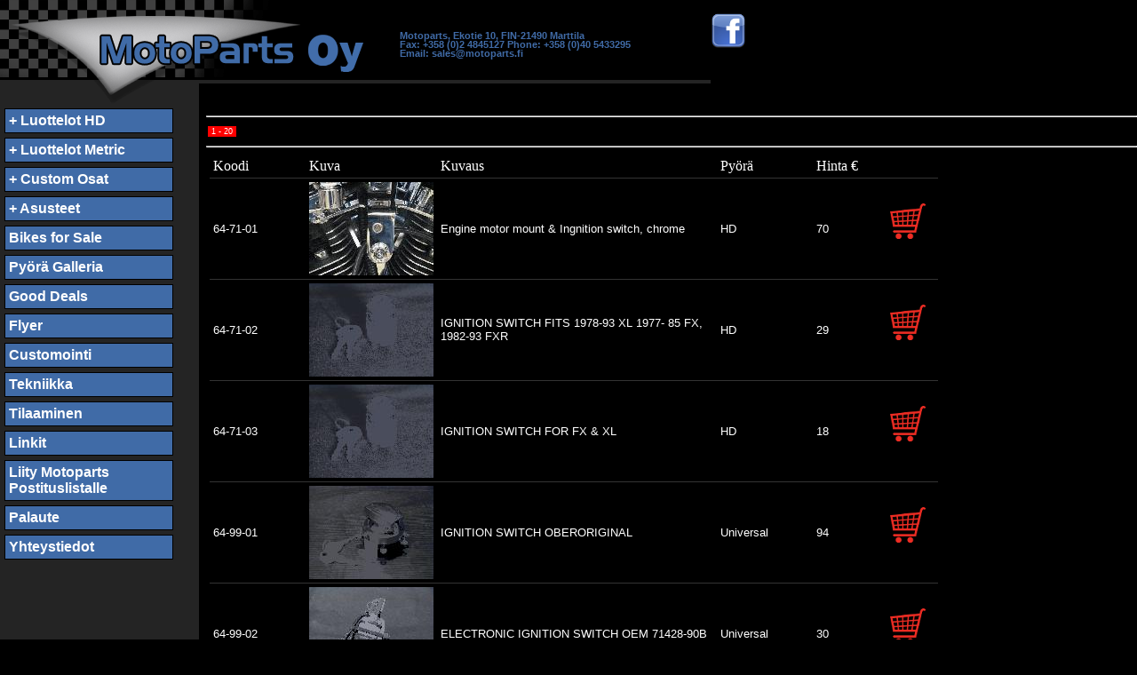

--- FILE ---
content_type: text/html; charset=UTF-8
request_url: https://motoparts.fi/index3.php?lang=fin&code=all&sec=64&type=b&size=20&pos=0
body_size: 34600
content:
<!DOCTYPE HTML PUBLIC '-//W3C//DTD HTML 4.01 Transitional//EN'>
<html>
<head>
  <meta http-equiv='Content-Type' content='text/html; charset=ISO-8859-15'>
  <link href='styles/motoparts.css' rel='stylesheet' type='text/css' />
  <script language='JavaScript' type='text/javascript' src='scripts/menuscript.js'></script>
  <title>Motoparts</title>
</head>
<body>
<div id='info'>
Motoparts, Ekotie 10, FIN-21490 Marttila<br />
Fax: +358 (0)2 4845127 Phone: +358 (0)40 5433295<br />
Email: sales@motoparts.fi
</div>
<div id='fblogo'>
<!-- Facebook Badge START -->
<a href='http://www.facebook.com/pages/Motoparts-Oy/163628513663256' target='_TOP'>
<img src='pictures/main/facebook_logo40.png' width='40' height='40' style='border: 0px;' />
</a>
<!-- Facebook Badge END -->
</div>
<table width='100%'  border='0' align='left' cellpadding='0' cellspacing='0' hspace='0' vspace='0'>
<tr>
     <td width='232' height='122' align='left' valign='top'>
         <img src='pictures/main/ylakulma.gif' width='232' height='122' border='0' usemap='#Motoparts_I'>
     </td>
     <td height='122' align='left' valign='top'>
         <img src='pictures/main/ylaframe_new.gif' width='568' height='94' border='0' usemap='#Motoparts_II'>
     </td>
</tr><tr>     <td width='232' align='left' valign='top' background='pictures/main/vasenframetausta.gif'>         <!-- Menu Section -->         <!-- Menu Start -->         <strong><font size='3' face='Verdana, Arial, Helvetica, sans-serif'>         <p>         <!-- Keep all menus within masterdiv-->         <div id='masterdiv'><!--///////////////////////////////////////////////////////////////////////////////--><!--// Finnish Menu Section Starts                                               //--><!--///////////////////////////////////////////////////////////////////////////////--><div class="menutitle" onclick="SwitchMenu('sub1')">+ Luottelot HD</div><span class="submenu" id="sub1">&#149; <a href="index3.php?lang=fin&loc=HD&page=bdl">BDL</a><br/>&#149; <a href="index3.php?lang=fin&loc=HD&page=bikerschoice">Biker's Choice</a><br/>&#149; <a href="index3.php?lang=fin&loc=HD&page=cobrausa">Cobra</a><br/>&#149; <a href="index3.php?lang=fin&loc=HD&page=custom-chrome&ml=1">Custom Chrome</a><br/>&#149; <a href="index3.php?lang=fin&loc=HD&page=dna">DNA</a><br/>&#149; <a href="index3.php?lang=fin&loc=HD&page=dragspecialties&ml=1">Dragspecialties</a><br/>&#149; <a href="index3.php?lang=fin&loc=HD&page=dux&ml=1">D&uuml;x</a><br/>&#149; <a href="index3.php?lang=fin&loc=HD&page=hardkrome">Hard-Krome</a><br/>&#149; <a href="index3.php?lang=fin&loc=HD&page=hooker">Hooker</a><br/>&#149; <a href="index3.php?lang=fin&loc=HD&page=kuryakyn">Kuryakyn</a><br/>&#149; <a href="index3.php?lang=fin&loc=HD&page=mcs&ml=1">MCS</a><br/>&#149; <a href="index3.php?lang=fin&loc=HD&page=mid_usa&ml=1">Mid-Usa</a><br/>&#149; <a href="index3.php?lang=fin&loc=HD&page=midwest&ml=1">Midwest</a><br/>&#149; <a href="index3.php?lang=fin&loc=HD&page=pickardusa">PickardUsa</a><br/>&#149; <a href="index3.php?lang=fin&loc=HD&page=rc_components">RC Components</a><br/>&#149; <a href="index3.php?lang=fin&loc=HD&page=rebuffini">Rebuffini</a><br/>&#149; <a href="index3.php?lang=fin&loc=HD&page=redneck">Redneck Eng</a><br/>&#149; <a href="index3.php?lang=fin&loc=HD&page=roadburner">Road Burner</a><br/>&#149; <a href="index3.php?lang=fin&loc=HD&page=sturgis_wheel">Sturgis Wheel</a><br/>&#149; <a href="index3.php?lang=fin&loc=HD&page=thunderbike&ml=1">Thunderbike</a><br/>&#149; <a href="index3.php?lang=fin&loc=HD&page=vance_hines">Vance &amp; Hines</a><br/>&#149; <a href="index3.php?lang=fin&loc=HD&page=v-twin&ml=1">V-twin</a><br/>&#149; <a href="index3.php?lang=fin&loc=HD&page=ww&ml=1">W&amp;W</a><br/>&#149; <a href="index3.php?lang=fin&loc=HD&page=zodiac&ml=1">Zodiac</a><br/></span><div class="menutitle" onclick="SwitchMenu('sub2');">+ Luottelot Metric</div><span class="submenu" id="sub2">&#149; <a href="index3.php?lang=fin&loc=HD&page=amechopper">Ame-Chopper</a><br/>&#149; <a href="index3.php?lang=fin&loc=HD&page=cobrausa">Cobra</a><br/>&#149; <a href="index3.php?lang=fin&loc=HD&page=fechter">Fechter</a><br/>&#149; <a href="index3.php?lang=fin&loc=HD&page=hardkrome">Hard-Krome</a><br/>&#149; <a href="index3.php?lang=fin&loc=HD&page=kuryakyn">Kuryakyn</a><br/>&#149; <a href="index3.php?lang=fin&loc=HD&page=partsunlimited&ml=1">Parts-Unlimited</a><br/>&#149; <a href="index3.php?lang=fin&loc=HD&page=rc_components">RC Components</a><br/>&#149; <a href="index3.php?lang=fin&loc=HD&page=roadburner">Road Burner</a><br/>&#149; <a href="index3.php?lang=fin&loc=HD&page=thunderbike&ml=1">Thunderbike</a><br/>&#149; <a href="index3.php?lang=fin&loc=HD&page=vance_hines">Vance &amp; Hines</a><br/></span><div class="menutitle" onclick="SwitchMenu('sub3');">+ Custom Osat</div><span class="submenu" id="sub3"><div class="submenutitle" onclick="SwitchSubMenu('sublev2_1');">+ Big Wheel Kits</div><span class="sub_lev2_menu" id="sublev2_1">&#149; <a href="index3.php?lang=fin&code=all&sec=1&type=b&size=20&pos=0">Big Wheel Kits</a><br/></span><div class="submenutitle" onclick="SwitchSubMenu('sublev2_2');">+ Satulat &amp; Laukut</div><span class="sub_lev2_menu" id="sublev2_2">&#149; <a href="index3.php?lang=fin&code=all&sec=10&type=b&size=20&pos=0">Solo Satulat</a><br/>&#149; <a href="index3.php?lang=fin&code=all&sec=11&type=b&size=20&pos=0">Tupla Satulat</a><br/>&#149; <a href="index3.php?lang=fin&code=all&sec=12&type=b&size=20&pos=0">Takasatulat</a><br/>&#149; <a href="index3.php?lang=fin&code=all&sec=13&type=b&size=20&pos=0">Sissyt</a><br/>&#149; <a href="index3.php?lang=fin&code=all&sec=14&type=b&size=20&pos=0">Nahkalaukut</a><br/>&#149; <a href="index3.php?lang=fin&code=all&sec=15&type=b&size=20&pos=0">Muut Laukut</a><br/>&#149; <a href="index3.php?lang=fin&code=all&sec=16&type=b&size=20&pos=0">Laukkuraudat</a><br/>&#149; <a href="index3.php?lang=fin&code=all&sec=17&type=b&size=20&pos=0">Nahkaty&ouml;t</a><br/></span><div class="submenutitle" onclick="SwitchSubMenu('sublev2_3');">+ Tarvikkeet</div><span class="sub_lev2_menu" id="sublev2_3">&#149; <a href="index3.php?lang=fin&code=all&sec=20&type=b&size=20&pos=0">Suojat &amp; Pienet Osat</a><br/>&#149; <a href="index3.php?lang=fin&code=all&sec=21&type=b&size=20&pos=0">Tuulisuojat</a><br/>&#149; <a href="index3.php?lang=fin&code=all&sec=22&type=b&size=20&pos=0">Kaatumaraudat</a><br/>&#149; <a href="index3.php?lang=fin&code=all&sec=23&type=b&size=20&pos=0">Tavaratelineet</a><br/>&#149; <a href="index3.php?lang=fin&code=all&sec=24&type=b&size=20&pos=0">Turvavarusteet</a><br/></span><div class="submenutitle" onclick="SwitchSubMenu('sublev2_4');">+ Jalkakontrollit</div><span class="sub_lev2_menu" id="sublev2_4">&#149; <a href="index3.php?lang=fin&code=all&sec=30&type=b&size=20&pos=0">Siirtosarjat</a><br/>&#149; <a href="index3.php?lang=fin&code=all&sec=31&type=b&size=20&pos=0">Jalkatapit</a><br/>&#149; <a href="index3.php?lang=fin&code=all&sec=32&type=b&size=20&pos=0">Astinlaudat</a><br/>&#149; <a href="index3.php?lang=fin&code=all&sec=33&type=b&size=20&pos=0">Siirt&auml;j&auml;tapit &amp; -tangot</a><br/>&#149; <a href="index3.php?lang=fin&code=all&sec=34&type=b&size=20&pos=0">Korjaussarjat</a><br/>&#149; <a href="index3.php?lang=fin&code=all&sec=35&type=b&size=20&pos=0">Kiinnityssarjat</a><br/></span><div class="submenutitle" onclick="SwitchSubMenu('sublev2_5');">+ K&auml;sikontrollit</div><span class="sub_lev2_menu" id="sublev2_5">&#149; <a href="index3.php?lang=fin&code=all&sec=40&type=b&size=20&pos=0">Kontrollit</a><br/>&#149; <a href="index3.php?lang=fin&code=all&sec=41&type=b&size=20&pos=0">Ohjaustangot</a><br/>&#149; <a href="index3.php?lang=fin&code=all&sec=42&type=b&size=20&pos=0">Riserit</a><br/>&#149; <a href="index3.php?lang=fin&code=all&sec=43&type=b&size=20&pos=0">Gripit</a><br/>&#149; <a href="index3.php?lang=fin&code=all&sec=44&type=b&size=20&pos=0">Kahvat</a><br/>&#149; <a href="index3.php?lang=fin&code=all&sec=45&type=b&size=20&pos=0">Peilit</a><br/>&#149; <a href="index3.php?lang=fin&code=all&sec=46&type=b&size=20&pos=0">Kaasuvaijerit</a><br/>&#149; <a href="index3.php?lang=fin&code=all&sec=47&type=b&size=20&pos=0">Kytkinvaijerit</a><br/>&#149; <a href="index3.php?lang=fin&code=all&sec=48&type=b&size=20&pos=0">Mittarivaijerit</a><br/>&#149; <a href="index3.php?lang=fin&code=all&sec=49&type=b&size=20&pos=0">Korjaussarjat</a><br/></span><div class="submenutitle" onclick="SwitchSubMenu('sublev2_6');">+ Valot &amp; Kilpitelineet</div><span class="sub_lev2_menu" id="sublev2_6">&#149; <a href="index3.php?lang=fin&code=all&sec=50&type=b&size=20&pos=0">Vilkut</a><br/>&#149; <a href="index3.php?lang=fin&code=all&sec=51&type=b&size=20&pos=0">Ajovalot</a><br/>&#149; <a href="index3.php?lang=fin&code=all&sec=52&type=b&size=20&pos=0">Takavalot</a><br/>&#149; <a href="index3.php?lang=fin&code=all&sec=53&type=b&size=20&pos=0">Kilpitelineet</a><br/>&#149; <a href="index3.php?lang=fin&code=all&sec=54&type=b&size=20&pos=0">Kiinnikkeet</a><br/>&#149; <a href="index3.php?lang=fin&code=all&sec=55&type=b&size=20&pos=0">Muut Tarvikkeet</a><br/></span><div class="submenutitle" onclick="SwitchSubMenu('sublev2_7');">+ S&auml;hk&ouml;osat</div><span class="sub_lev2_menu" id="sublev2_7">&#149; <a href="index3.php?lang=fin&code=all&sec=60&type=b&size=20&pos=0">Akut</a><br/>&#149; <a href="index3.php?lang=fin&code=all&sec=61&type=b&size=20&pos=0">Laturit &amp; J&auml;nnites&auml;&auml;timet</a><br/>&#149; <a href="index3.php?lang=fin&code=all&sec=62&type=b&size=20&pos=0">Startit</a><br/>&#149; <a href="index3.php?lang=fin&code=all&sec=63&type=b&size=20&pos=0">Katkaisimet &amp; Johtosarjat</a><br/>&#149; <a href="index3.php?lang=fin&code=all&sec=64&type=b&size=20&pos=0">Virtalukot</a><br/>&#149; <a href="index3.php?lang=fin&code=all&sec=65&type=b&size=20&pos=0">Kaapelit</a><br/>&#149; <a href="index3.php?lang=fin&code=all&sec=66&type=b&size=20&pos=0">Anturit &amp; Releet</a><br/>&#149; <a href="index3.php?lang=fin&code=all&sec=67&type=b&size=20&pos=0">Torvet</a><br/>&#149; <a href="index3.php?lang=fin&code=all&sec=68&type=b&size=20&pos=0">S&auml;hk&ouml;boxit</a><br/>&#149; <a href="index3.php?lang=fin&code=all&sec=69&type=b&size=20&pos=0">Muut S&auml;hk&ouml;osat</a><br/></span><div class="submenutitle" onclick="SwitchSubMenu('sublev2_8');">+ Sytytys</div><span class="sub_lev2_menu" id="sublev2_8">&#149; <a href="index3.php?lang=fin&code=all&sec=70&type=b&size=20&pos=0">Sytytysyksik&ouml;t</a><br/>&#149; <a href="index3.php?lang=fin&code=all&sec=71&type=b&size=20&pos=0">Puolat</a><br/>&#149; <a href="index3.php?lang=fin&code=all&sec=72&type=b&size=20&pos=0">Sytytystulpat &amp; Johdot</a><br/>&#149; <a href="index3.php?lang=fin&code=all&sec=73&type=b&size=20&pos=0">Suojat</a><br/>&#149; <a href="index3.php?lang=fin&code=all&sec=74&type=b&size=20&pos=0">Muut Osat</a><br/></span><div class="submenutitle" onclick="SwitchSubMenu('sublev2_9');">+ Polttoainej&auml;rjestelm&auml;</div><span class="sub_lev2_menu" id="sublev2_9">&#149; <a href="index3.php?lang=fin&code=all&sec=80&type=b&size=20&pos=0">Kaasuttimet</a><br/>&#149; <a href="index3.php?lang=fin&code=all&sec=81&type=b&size=20&pos=0">Imusarjat</a><br/>&#149; <a href="index3.php?lang=fin&code=all&sec=82&type=b&size=20&pos=0">Kaasuttiemien Osat</a><br/>&#149; <a href="index3.php?lang=fin&code=all&sec=83&type=b&size=20&pos=0">Suutinsarjat</a><br/>&#149; <a href="index3.php?lang=fin&code=all&sec=84&type=b&size=20&pos=0">Ruiskun S&auml;&auml;t&ouml;yksik&ouml;t</a><br/>&#149; <a href="index3.php?lang=fin&code=all&sec=85&type=b&size=20&pos=0">Ilmanputsarikotelot</a><br/>&#149; <a href="index3.php?lang=fin&code=all&sec=86&type=b&size=20&pos=0">Ilmansuodattimet</a><br/>&#149; <a href="index3.php?lang=fin&code=all&sec=87&type=b&size=20&pos=0">Hanat &amp; Suodattimet</a><br/>&#149; <a href="index3.php?lang=fin&code=all&sec=88&type=b&size=20&pos=0">Letkut &amp; tarvikkeet</a><br/></span><div class="submenutitle" onclick="SwitchSubMenu('sublev2_10');">+ Mittarit</div><span class="sub_lev2_menu" id="sublev2_10">&#149; <a href="index3.php?lang=fin&code=all&sec=90&type=b&size=20&pos=0">Nopeusmittarit</a><br/>&#149; <a href="index3.php?lang=fin&code=all&sec=91&type=b&size=20&pos=0">Kierroslukumittarit</a><br/>&#149; <a href="index3.php?lang=fin&code=all&sec=92&type=b&size=20&pos=0">Painemittarit</a><br/>&#149; <a href="index3.php?lang=fin&code=all&sec=93&type=b&size=20&pos=0">Varoitusvalot</a><br/>&#149; <a href="index3.php?lang=fin&code=all&sec=94&type=b&size=20&pos=0">Panelit &amp; Kotelot</a><br/>&#149; <a href="index3.php?lang=fin&code=all&sec=95&type=b&size=20&pos=0">Muut Tarvikkeet</a><br/></span><div class="submenutitle" onclick="SwitchSubMenu('sublev2_11');">+ Pakoputket</div><span class="sub_lev2_menu" id="sublev2_11">&#149; <a href="index3.php?lang=fin&code=all&sec=100&type=b&size=20&pos=0">'Slip-on', HD</a><br/>&#149; <a href="index3.php?lang=fin&code=all&sec=101&type=b&size=20&pos=0">Kokoputket, HD</a><br/>&#149; <a href="index3.php?lang=fin&code=all&sec=102&type=b&size=20&pos=0">'Slip-on', Metric Osat</a><br/>&#149; <a href="index3.php?lang=fin&code=all&sec=103&type=b&size=20&pos=0">Kokoputket, Metric</a><br/>&#149; <a href="index3.php?lang=fin&code=all&sec=104&type=b&size=20&pos=0">'Slip-on', Street</a><br/>&#149; <a href="index3.php?lang=fin&code=all&sec=105&type=b&size=20&pos=0">Kokoputket, Street</a><br/>&#149; <a href="index3.php?lang=fin&code=all&sec=106&type=b&size=20&pos=0">Vaimentimet</a><br/>&#149; <a href="index3.php?lang=fin&code=all&sec=107&type=b&size=20&pos=0">L&auml;mp&ouml;suojat</a><br/>&#149; <a href="index3.php?lang=fin&code=all&sec=108&type=b&size=20&pos=0">Tiivisteet &amp; Kiinnikkeet</a><br/></span><div class="submenutitle" onclick="SwitchSubMenu('sublev2_12');">+ Moottorit &amp; Osat</div><span class="sub_lev2_menu" id="sublev2_12">&#149; <a href="index3.php?lang=fin&code=all&sec=110&type=b&size=20&pos=0">Moottorit</a><br/>&#149; <a href="index3.php?lang=fin&code=all&sec=111&type=b&size=20&pos=0">Virityssarjat</a><br/>&#149; <a href="index3.php?lang=fin&code=all&sec=112&type=b&size=20&pos=0">Sylinterikannet</a><br/>&#149; <a href="index3.php?lang=fin&code=all&sec=113&type=b&size=20&pos=0">Sylinterit ja M&auml;nn&auml;t</a><br/>&#149; <a href="index3.php?lang=fin&code=all&sec=114&type=b&size=20&pos=0">Lohkot ja Tarvikkeet</a><br/>&#149; <a href="index3.php?lang=fin&code=all&sec=115&type=b&size=20&pos=0">Nokat ja Venttiilit</a><br/>&#149; <a href="index3.php?lang=fin&code=all&sec=116&type=b&size=20&pos=0">Venttiilikopat</a><br/>&#149; <a href="index3.php?lang=fin&code=all&sec=117&type=b&size=20&pos=0">Ty&ouml;nt&ouml;tangot ja Tarvikkeet</a><br/>&#149; <a href="index3.php?lang=fin&code=all&sec=118&type=b&size=20&pos=0">Nostajat ja nostajapes&auml;t</a><br/>&#149; <a href="index3.php?lang=fin&code=all&sec=119&type=b&size=20&pos=0">&Ouml;ljypumput</a><br/>&#149; <a href="index3.php?lang=fin&code=all&sec=120&type=b&size=20&pos=0">&Ouml;ljyletkut &amp; Suodatinjalat</a><br/>&#149; <a href="index3.php?lang=fin&code=all&sec=121&type=b&size=20&pos=0">&Ouml;ljynlauhduttimet</a><br/>&#149; <a href="index3.php?lang=fin&code=all&sec=122&type=b&size=20&pos=0">Moottorikiinnikkeet</a><br/></span><div class="submenutitle" onclick="SwitchSubMenu('sublev2_13');">+ Voimansiirto</div><span class="sub_lev2_menu" id="sublev2_13">&#149; <a href="index3.php?lang=fin&code=all&sec=130&type=b&size=20&pos=0">Vaihteistot</a><br/>&#149; <a href="index3.php?lang=fin&code=all&sec=131&type=b&size=20&pos=0">Belttisarjat</a><br/>&#149; <a href="index3.php?lang=fin&code=all&sec=132&type=b&size=20&pos=0">Levityssarjat</a><br/>&#149; <a href="index3.php?lang=fin&code=all&sec=133&type=b&size=20&pos=0">Hihnat &amp; Ketjut</a><br/>&#149; <a href="index3.php?lang=fin&code=all&sec=134&type=b&size=20&pos=0">Hihnapy&ouml;r&auml;t &amp; Rattaat</a><br/>&#149; <a href="index3.php?lang=fin&code=all&sec=135&type=b&size=20&pos=0">Rataspaketit</a><br/>&#149; <a href="index3.php?lang=fin&code=all&sec=136&type=b&size=20&pos=0">Ensi&ouml;vedon Osat</a><br/>&#149; <a href="index3.php?lang=fin&code=all&sec=137&type=b&size=20&pos=0">Vaihteiston Osat</a><br/>&#149; <a href="index3.php?lang=fin&code=all&sec=138&type=b&size=20&pos=0">K&auml;ynnistinosat</a><br/>&#149; <a href="index3.php?lang=fin&code=all&sec=139&type=b&size=20&pos=0">Kytkinosat</a><br/>&#149; <a href="index3.php?lang=fin&code=all&sec=140&type=b&size=20&pos=0">Kickstart Osat</a><br/>&#149; <a href="index3.php?lang=fin&code=all&sec=141&type=b&size=20&pos=0">Toisiovedon Osat</a><br/></span><div class="submenutitle" onclick="SwitchSubMenu('sublev2_14');">+ Tiivisteet</div><span class="sub_lev2_menu" id="sublev2_14">&#149; <a href="index3.php?lang=fin&code=all&sec=150&type=b&size=20&pos=0">Twincam</a><br/>&#149; <a href="index3.php?lang=fin&code=all&sec=151&type=b&size=20&pos=0">Evo</a><br/>&#149; <a href="index3.php?lang=fin&code=all&sec=152&type=b&size=20&pos=0">Shovel</a><br/>&#149; <a href="index3.php?lang=fin&code=all&sec=153&type=b&size=20&pos=0">Spora</a><br/>&#149; <a href="index3.php?lang=fin&code=all&sec=154&type=b&size=20&pos=0">Ensi&ouml;veto</a><br/>&#149; <a href="index3.php?lang=fin&code=all&sec=155&type=b&size=20&pos=0">Vaihteisto</a><br/>&#149; <a href="index3.php?lang=fin&code=all&sec=156&type=b&size=20&pos=0">Stefat</a><br/>&#149; <a href="index3.php?lang=fin&code=all&sec=157&type=b&size=20&pos=0">Metric</a><br/></span><div class="submenutitle" onclick="SwitchSubMenu('sublev2_15');">+ Rungot &amp; Swingit</div><span class="sub_lev2_menu" id="sublev2_15">&#149; <a href="index3.php?lang=fin&code=all&sec=160&type=b&size=20&pos=0">Rungot</a><br/>&#149; <a href="index3.php?lang=fin&code=all&sec=161&type=b&size=20&pos=0">Swingit</a><br/>&#149; <a href="index3.php?lang=fin&code=all&sec=162&type=b&size=20&pos=0">Rungon Osat</a><br/>&#149; <a href="index3.php?lang=fin&code=all&sec=163&type=b&size=20&pos=0">Swingin Osat</a><br/>&#149; <a href="index3.php?lang=fin&code=all&sec=164&type=b&size=20&pos=0">Jalat</a><br/></span><div class="submenutitle" onclick="SwitchSubMenu('sublev2_16');">+ Etuhaarukat &amp; T-Palat</div><span class="sub_lev2_menu" id="sublev2_16">&#149; <a href="index3.php?lang=fin&code=all&sec=170&type=b&size=20&pos=0">Etuhaarukat</a><br/>&#149; <a href="index3.php?lang=fin&code=all&sec=171&type=b&size=20&pos=0">T-Palat</a><br/>&#149; <a href="index3.php?lang=fin&code=all&sec=172&type=b&size=20&pos=0">Yl&auml;- &amp; Alaputket</a><br/>&#149; <a href="index3.php?lang=fin&code=all&sec=173&type=b&size=20&pos=0">Etujouset</a><br/>&#149; <a href="index3.php?lang=fin&code=all&sec=174&type=b&size=20&pos=0">Etuhaarukan Osat</a><br/></span><div class="submenutitle" onclick="SwitchSubMenu('sublev2_17');">+ Iskarit &amp; Jouset</div><span class="sub_lev2_menu" id="sublev2_17">&#149; <a href="index3.php?lang=fin&code=all&sec=180&type=b&size=20&pos=0">Iskarit</a><br/>&#149; <a href="index3.php?lang=fin&code=all&sec=181&type=b&size=20&pos=0">Takajouset</a><br/>&#149; <a href="index3.php?lang=fin&code=all&sec=182&type=b&size=20&pos=0">Madallussarjat</a><br/>&#149; <a href="index3.php?lang=fin&code=all&sec=183&type=b&size=20&pos=0">Muut Osat</a><br/></span><div class="submenutitle" onclick="SwitchSubMenu('sublev2_18');">+ Peltiosat</div><span class="sub_lev2_menu" id="sublev2_18">&#149; <a href="index3.php?lang=fin&code=all&sec=190&type=b&size=20&pos=0">Etulokasuojat</a><br/>&#149; <a href="index3.php?lang=fin&code=all&sec=191&type=b&size=20&pos=0">Takalokasuojat</a><br/>&#149; <a href="index3.php?lang=fin&code=all&sec=192&type=s&size=20&pos=0">Tankit</a><br/>&#149; <a href="index3.php?lang=fin&code=all&sec=193&type=s&size=20&pos=0">Spoilerit</a><br/>&#149; <a href="index3.php?lang=fin&code=all&sec=194&type=s&size=20&pos=0">&Ouml;ljytankit</a><br/>&#149; <a href="index3.php?lang=fin&code=all&sec=195&type=s&size=20&pos=0">Tankinkorkit</a><br/>&#149; <a href="index3.php?lang=fin&code=all&sec=196&type=s&size=20&pos=0">Muut Peltiosat</a><br/></span><div class="submenutitle" onclick="SwitchSubMenu('sublev2_19');">+ Vanteet &amp; Renkaat</div><span class="sub_lev2_menu" id="sublev2_19">&#149; <a href="index3.php?lang=fin&code=all&sec=200&type=b&size=20&pos=0">Alumiini Vanteet</a><br/>&#149; <a href="index3.php?lang=fin&code=all&sec=201&type=b&size=20&pos=0">Pinnavanteet</a><br/>&#149; <a href="index3.php?lang=fin&code=all&sec=202&type=s&size=20&pos=0">Navat &amp; Laakerit</a><br/>&#149; <a href="index3.php?lang=fin&code=all&sec=203&type=s&size=20&pos=0">Pinnat</a><br/>&#149; <a href="index3.php?lang=fin&code=all&sec=204&type=s&size=20&pos=0">Akselit</a><br/>&#149; <a href="index3.php?lang=fin&code=all&sec=205&type=s&size=20&pos=0">Vanteiden Osat</a><br/>&#149; <a href="index3.php?lang=fin&code=all&sec=206&type=s&size=20&pos=0">Metzeler</a><br/>&#149; <a href="index3.php?lang=fin&code=all&sec=207&type=s&size=20&pos=0">Avon</a><br/>&#149; <a href="index3.php?lang=fin&code=all&sec=208&type=s&size=20&pos=0">Continental</a><br/></span><div class="submenutitle" onclick="SwitchSubMenu('sublev2_20');">+ Jarrut</div><span class="sub_lev2_menu" id="sublev2_20">&#149; <a href="index3.php?lang=fin&code=all&sec=210&type=b&size=20&pos=0">Jarrulevyt</a><br/>&#149; <a href="index3.php?lang=fin&code=all&sec=211&type=b&size=20&pos=0">Hihna- &amp; Ratasjarrut</a><br/>&#149; <a href="index3.php?lang=fin&code=all&sec=212&type=s&size=20&pos=0">Jarrusylinterit</a><br/>&#149; <a href="index3.php?lang=fin&code=all&sec=213&type=s&size=20&pos=0">Jarrupalat</a><br/>&#149; <a href="index3.php?lang=fin&code=all&sec=214&type=s&size=20&pos=0">Jarruletkut</a><br/>&#149; <a href="index3.php?lang=fin&code=all&sec=215&type=s&size=20&pos=0">Korjaussarjat</a><br/>&#149; <a href="index3.php?lang=fin&code=all&sec=216&type=s&size=20&pos=0">Muut Tarvikkeet</a><br/></span><div class="submenutitle" onclick="SwitchSubMenu('sublev2_21');">+ 'Kit Bikes'</div><span class="sub_lev2_menu" id="sublev2_21">&#149; <a href="index3.php?lang=fin&code=all&sec=220&type=b&size=20&pos=0">'Kit Bikes'</a><br/></span><div class="submenutitle" onclick="SwitchSubMenu('sublev2_22');">+ Ty&ouml;kalut</div><span class="sub_lev2_menu" id="sublev2_22">&#149; <a href="index3.php?lang=fin&code=all&sec=230&type=b&size=20&pos=0">Nostimet</a><br/>&#149; <a href="index3.php?lang=fin&code=all&sec=231&type=b&size=20&pos=0">Akkulaturit</a><br/>&#149; <a href="index3.php?lang=fin&code=all&sec=232&type=s&size=20&pos=0">Avainsarjat</a><br/>&#149; <a href="index3.php?lang=fin&code=all&sec=233&type=s&size=20&pos=0">Erikoisty&ouml;kalut</a><br/></span><div class="submenutitle" onclick="SwitchSubMenu('sublev2_23');">+ Kiinnitystarvikkeet</div><span class="sub_lev2_menu" id="sublev2_23">&#149; <a href="index3.php?lang=fin&code=all&sec=240&type=b&size=20&pos=0">Koristesuojat</a><br/>&#149; <a href="index3.php?lang=fin&code=all&sec=241&type=b&size=20&pos=0">Kuusiokolopultit</a><br/>&#149; <a href="index3.php?lang=fin&code=all&sec=242&type=s&size=20&pos=0">Kuusiopultit</a><br/>&#149; <a href="index3.php?lang=fin&code=all&sec=243&type=s&size=20&pos=0">Mutterit</a><br/>&#149; <a href="index3.php?lang=fin&code=all&sec=244&type=s&size=20&pos=0">Prikat</a><br/></span><div class="submenutitle" onclick="SwitchSubMenu('sublev2_24');">+ Huolto-Osat</div><span class="sub_lev2_menu" id="sublev2_24">&#149; <a href="index3.php?lang=fin&code=all&sec=250&type=b&size=20&pos=0">Huoltopaketit</a><br/>&#149; <a href="index3.php?lang=fin&code=all&sec=251&type=b&size=20&pos=0">&Ouml;ljyt</a><br/>&#149; <a href="index3.php?lang=fin&code=all&sec=252&type=s&size=20&pos=0">Suodattimet</a><br/>&#149; <a href="index3.php?lang=fin&code=all&sec=253&type=s&size=20&pos=0">Kemikaalit</a><br/></span></span><div class="menutitle" onclick="SwitchMenu('sub4');">+ Asusteet</div><span class="submenu" id="sub4">&#149; <a href="index3.php?lang=fin&code=all&sec=260&type=s&size=20&pos=0">Takit</a><br/>&#149; <a href="index3.php?lang=fin&code=all&sec=261&type=s&size=20&pos=0">Housut</a><br/>&#149; <a href="index3.php?lang=fin&code=all&sec=262&type=s&size=20&pos=0">Paidat</a><br/>&#149; <a href="index3.php?lang=fin&code=all&sec=263&type=s&size=20&pos=0">Keng&auml;t</a><br/>&#149; <a href="index3.php?lang=fin&code=all&sec=264&type=s&size=20&pos=0">Kyp&auml;r&auml;t</a><br/>&#149; <a href="index3.php?lang=fin&code=all&sec=265&type=s&size=20&pos=0">Hanskat</a><br/>&#149; <a href="index3.php?lang=fin&code=all&sec=266&type=s&size=20&pos=0">Muut</a><br/></span><div class="menutitle"><a href="index3.php?lang=fin&code=all&sec=300&type=b&size=20&pos=0">Bikes for Sale</a></div><div class="menutitle"><a href="./bike_gallery" target="New">Py&ouml;r&auml; Galleria</a></div><div class="menutitle"><a href="index3.php?lang=fin&code=all&sec=280&type=b&size=40&pos=0">Good Deals</a></div><div class="menutitle"><a href="index3.php?lang=fin&loc=pages&page=flyers&ml=1">Flyer</a></div><div class="menutitle"><a href="index3.php?lang=fin&loc=pages&page=customization&ml=1">Customointi</a></div><div class="menutitle"><a href="index3.php?lang=fin&loc=pages&page=tips&ml=1">Tekniikka</a></div><div class="menutitle"><a href="index3.php?lang=fin&loc=pages&page=order_terms&ml=1">Tilaaminen</a></div><div class="menutitle"><a href="index3.php?lang=fin&loc=pages&page=links&ml=1">Linkit</a></div><div class="menutitle"><a href="index3.php?lang=fin&loc=pages&page=mailing_list&ml=1">Liity Motoparts<br/>Postituslistalle</a></div><div class="menutitle"><a href="index3.php?lang=fin&loc=pages&page=feedback&ml=1">Palaute</a></div><div class="menutitle"><a href="index3.php?lang=fin&loc=pages&page=contactinfo&ml=1">Yhteystiedot</a></div><!--///////////////////////////////////////////////////////////////////////////////--><!--// Finnish Menu Section Ends                                                 //--><!--///////////////////////////////////////////////////////////////////////////////-->         </div>         <!-- masterdiv end -->         </p>         </font></strong>         <!-- Menu Ends -->     </td>     <td align='left' valign='top'>
     <!--Data section -->
<hr/><table><tr>
<td class='section_selected'>
&nbsp;<a href='/index3.php?lang=fin&code=all&sec=64&type=b&size=20&pos=0'><nobr>1 - 20</nobr></a>&nbsp;
</td>
</tr></table>
<hr/>
<table width='800' border='0' cellspacing='0' cellpadding='0'>
	<tr>
  	<td width='10'>&nbsp;</td>
  	<td width='820'>
    		<table width='820' border='0' cellspacing='0' cellpadding='4'>
    			<tr class='table_header'>
      			<td width='100'>
      				Koodi
      			</td>
      			<td width='140'>
      				Kuva
      			</td>
      			<td>
        				Kuvaus
      			</td>
      			<td width='100'>
        			Py&ouml;r&auml;
				</td>
      			<td width='75'>
        				Hinta &euro;
					</td>
					<td width='50'>
						&nbsp;
					</td>
				</tr>
	<tr>
  	<td width='100' class='row_divider'>
			<font face='Verdana, Arial, Helvetica, sans-serif' size='2' color='#FFFFFF'>64-71-01</font>
		</td>
      <td width='140' class='row_divider'><a href='/index3.php?lang=fin&code=64-71-01&type=b&size=20&pos=1&sec=216'>
      	<img src='base/pic.php?nimi=../pictures/parts/Img_0767.jpg&w=140&h=140' border='0'><br/>
			</a></td>
      <td class='row_divider'><font face='Verdana, Arial, Helvetica, sans-serif' size='2' color='#FFFFFF'>Engine motor mount & Ingnition switch, chrome</font><br/></td>
      <td width='100' class='row_divider'><font face='Verdana, Arial, Helvetica, sans-serif' size='2' color='#FFFFFF'>
HD</font></td>
      <td width='75' class='row_divider'><font face='Verdana, Arial, Helvetica, sans-serif' size='2' color='#FFFFFF'>
70</font></td>
      <td  width='50' class='row_divider'>
			<form name='64-71-01form' method='post' enctype='application/x-www-form-urlencoded' >
				<input type='hidden' name='Code' value='64-71-01' />
				<input type='hidden' name='action' value='add' />
				<input type='image' src='pictures/main/shopping_cart_icon40.png' name='actioncart' value='add' width='40' height='40'>
			</form>
      </td>
    </tr>
	<tr>
  	<td width='100' class='row_divider'>
			<font face='Verdana, Arial, Helvetica, sans-serif' size='2' color='#FFFFFF'>64-71-02</font>
		</td>
      <td width='140' class='row_divider'><a href='/index3.php?lang=fin&code=64-71-02&type=b&size=20&pos=1&sec=216'>
      	<img src='base/pic.php?nimi=../pictures/parts/370090.jpg&w=140&h=140' border='0'><br/>
			</a></td>
      <td class='row_divider'><font face='Verdana, Arial, Helvetica, sans-serif' size='2' color='#FFFFFF'>IGNITION SWITCH FITS 1978-93 XL 1977- 85 FX, 1982-93 FXR</font><br/></td>
      <td width='100' class='row_divider'><font face='Verdana, Arial, Helvetica, sans-serif' size='2' color='#FFFFFF'>
HD</font></td>
      <td width='75' class='row_divider'><font face='Verdana, Arial, Helvetica, sans-serif' size='2' color='#FFFFFF'>
29</font></td>
      <td  width='50' class='row_divider'>
			<form name='64-71-02form' method='post' enctype='application/x-www-form-urlencoded' >
				<input type='hidden' name='Code' value='64-71-02' />
				<input type='hidden' name='action' value='add' />
				<input type='image' src='pictures/main/shopping_cart_icon40.png' name='actioncart' value='add' width='40' height='40'>
			</form>
      </td>
    </tr>
	<tr>
  	<td width='100' class='row_divider'>
			<font face='Verdana, Arial, Helvetica, sans-serif' size='2' color='#FFFFFF'>64-71-03</font>
		</td>
      <td width='140' class='row_divider'><a href='/index3.php?lang=fin&code=64-71-03&type=b&size=20&pos=1&sec=216'>
      	<img src='base/pic.php?nimi=../pictures/parts/370090.jpg&w=140&h=140' border='0'><br/>
			</a></td>
      <td class='row_divider'><font face='Verdana, Arial, Helvetica, sans-serif' size='2' color='#FFFFFF'>IGNITION SWITCH FOR FX & XL</font><br/></td>
      <td width='100' class='row_divider'><font face='Verdana, Arial, Helvetica, sans-serif' size='2' color='#FFFFFF'>
HD</font></td>
      <td width='75' class='row_divider'><font face='Verdana, Arial, Helvetica, sans-serif' size='2' color='#FFFFFF'>
18</font></td>
      <td  width='50' class='row_divider'>
			<form name='64-71-03form' method='post' enctype='application/x-www-form-urlencoded' >
				<input type='hidden' name='Code' value='64-71-03' />
				<input type='hidden' name='action' value='add' />
				<input type='image' src='pictures/main/shopping_cart_icon40.png' name='actioncart' value='add' width='40' height='40'>
			</form>
      </td>
    </tr>
	<tr>
  	<td width='100' class='row_divider'>
			<font face='Verdana, Arial, Helvetica, sans-serif' size='2' color='#FFFFFF'>64-99-01</font>
		</td>
      <td width='140' class='row_divider'><a href='/index3.php?lang=fin&code=64-99-01&type=b&size=20&pos=1&sec=216'>
      	<img src='base/pic.php?nimi=../pictures/parts/71501-73a.jpg&w=140&h=140' border='0'><br/>
			</a></td>
      <td class='row_divider'><font face='Verdana, Arial, Helvetica, sans-serif' size='2' color='#FFFFFF'>IGNITION SWITCH OBERORIGINAL</font><br/></td>
      <td width='100' class='row_divider'><font face='Verdana, Arial, Helvetica, sans-serif' size='2' color='#FFFFFF'>
Universal</font></td>
      <td width='75' class='row_divider'><font face='Verdana, Arial, Helvetica, sans-serif' size='2' color='#FFFFFF'>
94</font></td>
      <td  width='50' class='row_divider'>
			<form name='64-99-01form' method='post' enctype='application/x-www-form-urlencoded' >
				<input type='hidden' name='Code' value='64-99-01' />
				<input type='hidden' name='action' value='add' />
				<input type='image' src='pictures/main/shopping_cart_icon40.png' name='actioncart' value='add' width='40' height='40'>
			</form>
      </td>
    </tr>
	<tr>
  	<td width='100' class='row_divider'>
			<font face='Verdana, Arial, Helvetica, sans-serif' size='2' color='#FFFFFF'>64-99-02</font>
		</td>
      <td width='140' class='row_divider'><a href='/index3.php?lang=fin&code=64-99-02&type=b&size=20&pos=1&sec=216'>
      	<img src='base/pic.php?nimi=../pictures/parts/370091.jpg&w=140&h=140' border='0'><br/>
			</a></td>
      <td class='row_divider'><font face='Verdana, Arial, Helvetica, sans-serif' size='2' color='#FFFFFF'>ELECTRONIC IGNITION SWITCH OEM 71428-90B</font><br/></td>
      <td width='100' class='row_divider'><font face='Verdana, Arial, Helvetica, sans-serif' size='2' color='#FFFFFF'>
Universal</font></td>
      <td width='75' class='row_divider'><font face='Verdana, Arial, Helvetica, sans-serif' size='2' color='#FFFFFF'>
30</font></td>
      <td  width='50' class='row_divider'>
			<form name='64-99-02form' method='post' enctype='application/x-www-form-urlencoded' >
				<input type='hidden' name='Code' value='64-99-02' />
				<input type='hidden' name='action' value='add' />
				<input type='image' src='pictures/main/shopping_cart_icon40.png' name='actioncart' value='add' width='40' height='40'>
			</form>
      </td>
    </tr>
	<tr>
  	<td width='100' class='row_divider'>
			<font face='Verdana, Arial, Helvetica, sans-serif' size='2' color='#FFFFFF'>64-99-03</font>
		</td>
      <td width='140' class='row_divider'><a href='/index3.php?lang=fin&code=64-99-03&type=b&size=20&pos=1&sec=216'>
      	<img src='base/pic.php?nimi=../pictures/parts/264540.jpg&w=140&h=140' border='0'><br/>
			</a></td>
      <td class='row_divider'><font face='Verdana, Arial, Helvetica, sans-serif' size='2' color='#FFFFFF'>ELECTRONIC IGNITION SWITCH OEM 71313-96 & 71501-93</font><br/></td>
      <td width='100' class='row_divider'><font face='Verdana, Arial, Helvetica, sans-serif' size='2' color='#FFFFFF'>
Universal</font></td>
      <td width='75' class='row_divider'><font face='Verdana, Arial, Helvetica, sans-serif' size='2' color='#FFFFFF'>
35</font></td>
      <td  width='50' class='row_divider'>
			<form name='64-99-03form' method='post' enctype='application/x-www-form-urlencoded' >
				<input type='hidden' name='Code' value='64-99-03' />
				<input type='hidden' name='action' value='add' />
				<input type='image' src='pictures/main/shopping_cart_icon40.png' name='actioncart' value='add' width='40' height='40'>
			</form>
      </td>
    </tr>
</table>
<td width='10'>&nbsp;</td>
</tr>
</table>
<hr/><table><tr>
<td class='section_selected'>
&nbsp;<a href='/index3.php?lang=fin&code=all&sec=64&type=b&size=20&pos=0'><nobr>1 - 20</nobr></a>&nbsp;
</td>
</tr></table>
<hr/>
     </td>         </tr>     </table><map name='Motoparts_I'>  <area shape='poly' coords='14,29,15,29,124,106,185,75,237,71,243,19,120,18' href='index3.php?lang=fin'></map><map name='Motoparts_II'><area shape='poly' coords='-20,69,99,71,98,47,100,26,-8,18' href='index3.php?lang=fin'></map></body></html>

--- FILE ---
content_type: text/css
request_url: https://motoparts.fi/styles/motoparts.css
body_size: 8997
content:
body {
	scrollbar-arrow-color: #10304A;
	scrollbar-highlight-color: #10304A;
	scrollbar-shadow-color: #10304A;
	scrollbar-base-color: #406BA7;
	scrollbar-track-color: #333333;
	color: #FFFFFF;
	background-color: #000000;
	margin: 0px;
}

a:link {
	text-decoration: none;
}

a:visited {
	text-decoration: none;
}

a:active {
	text-decoration: none;
}

a:hover {
	text-decoration: underline;
	color: red;
}

.motoparts {
	font-family: Verdana, Arial, Helvetica, sans-serif;
	font-size: 12px;
	font-style: normal;
	line-height: normal;
	color: #FFFFFF;
}

.section_select {
	font-family: Verdana, Arial, Helvetica, sans-serif;
	font-size: 9px;
	font-style: normal;
	font-weight: normal;
	line-height: normal;
	color: #FFFFFF;
	text-align: left;
	text-decoration: none;
}

.section_selected {
	font-family: Verdana, Arial, Helvetica, sans-serif;
	font-size: 9px;
	font-style: normal;
	font-weight: normal;
	line-height: normal;
	color: #FFFFFF;
	background: #FF0000;
	text-align: left;
	text-decoration: none;
}

.section_selected a:link {
	color: white;
	text-decoration: none;
}

.section_selected a:visited {
	color: white;
	text-decoration: none;
}

.section_selected a:active {
	color: white;
	text-decoration: none;
}

.row_divider {
	border-color: #333333;
	border-width: 1px 0px 0px 0px;
	border-style: solid;
}

/* ===== Address section Setting Start === */
#info {
	color: #406ba7;
	font-family: Arial, Helvetica, sans-serif;
	position: absolute;
	top: 35px;
	left: 450px;
	font-size: 11px;
	font-style: normal;
	font-weight: bold;
	line-height: 95%;
}
/* ===== Address section Setting End === */

/* ===== Facebook logo Styles Start === */
#fblogo {
	position: absolute;
	top: 15px;
	left: 800px;
}
/* ===== Facebook logo Styles End === */

/* ===== Code Search Setting Start === */
#codesearch {
	font-family: Arial, Helvetica, sans-serif;
	position: absolute;
	top: 0px;
	left: 800px;
	width: 250px;
	font-size: 14px;
	font-style: normal;
	font-weight: bold;
	background: #333333;
	-moz-border-radius: 10px;
	border-radius: 10px;
	padding: 5px;
}
/* ===== Code Search Setting End === */

/* ===== SPECIAL OFFERS Setting Start === */
#specialoffers {
	font-family: Arial, Helvetica, sans-serif;
	font-size: 14px;
	font-style: normal;
	line-height: normal;
	color: #FFFFFF;
}

#specialoffers th {
	font-weight: bold;
	background-color: #333333;
	text-align: left;
	padding-left: 5px;
	padding-top: 5px;
	padding-bottom: 5px;
}

#specialoffersTitle {
	font-weight: bold;
}

#specialoffers td {
	font-family: Arial, Helvetica, sans-serif;
	font-size: 14px;
	font-style: normal;
	font-weight: normal;
	line-height: normal;
	color: #FFFFFF;
	background-color: #000000;
	text-align: left;
}

#specialoffers a {
	color: #FFFFFF;
	text-decoration: none;
	font-weight: normal;
}

#specialoffers a:hover {
	color: #FF0000;
	font-weight: normal;
}

#specialoffers .codeField {
	width: 60px;
	text-align: left;
}

#specialoffers .descField {
	width: 300px;
	text-align: left;
}

#specialoffers .priceField {
	width: 60px;
	text-align: center;
}

#specialoffers .picField {
	width: 60px;
	text-align: center;
}
/* ===== SPECIAL OFFERS Setting End === */
.title_text {
	font-family: Arial, Helvetica, sans-serif;
	font-size: 18px;
	font-style: normal;
	font-weight: bold;
	line-height: normal;
	color: #0066CC;
	background-color: #000000;
	text-align: left;
	margin-bottom: 10px;
}

.content_text {
	font-family: Arial, Helvetica, sans-serif;
	font-size: 14px;
	font-style: normal;
	line-height: normal;
	color: #FFFFFF;
	background-color: #000000;
	text-align: left;
	text-decoration: none;
}

.content_text a {
	color: #FFFFFF;
	text-decoration: none;
	font-weight: bold;
}

.content_text a:hover {
	color: #FF0000;
	font-weight: bold;
}

.menutitle {
	cursor: pointer;
	margin-bottom: 5px;
	margin-left: 5px;
	/*color: #F37B11; */
	color: #ffffff;
	background-color: #406ba7;
	width: 180px;
	padding: 4px;
	text-align: left;
	font-weight: bold;
	border: 1px solid #000000;
	font-family: Arial, Helvetica, sans-serif;
}

.menutitle a {
	text-decoration: none;
	/*color: #F37B11;*/
	color: #ffffff;
}

.submenu {
	margin-bottom: 0.5em;
	margin-left: 5px;
	font-family: Arial, Helvetica, sans-serif;
	font-size: 12px;
	font-style: normal;
	line-height: normal;
	color: #FFFFFF;
}

.submenu a {
	font-family: Arial, Helvetica, sans-serif;
	color: #FFFFFF;
	text-decoration: none;
}

.submenutitle {
	cursor: pointer;
	margin-bottom: 2px;
	margin-left: 25px;
	color: #ffffff;
	background-color: #406ba7;
	width: 160px;
	padding: 2px;
	text-align: left;
	font-weight: bold;
	border: 1px solid #000000;
	font-family: Arial, Helvetica, sans-serif;
}

.submenutitle a {
	text-decoration: none;
	color: #ffffff;
}

.sub_lev2_menu {
	margin-bottom: 0.5em;
	margin-left: 35px;
	font-family: Arial, Helvetica, sans-serif;
	font-size: 12px;
	font-style: normal;
	line-height: normal;
	color: #FFFFFF;
}

.sub_lev2_menu a {
	font-family: Arial, Helvetica, sans-serif;
	color: #FFFFFF;
	text-decoration: none;
}

.onsale {
	font-family: Arial, Helvetica, sans-serif;
	font-size: 12px;
	font-style: normal;
}

.onsale a {
	font-family: Arial, Helvetica, sans-serif;
	color: #FFFFFF;
	text-decoration: none;
}

.onsale a:hover {
	color: #FF0000;
}

.onsalecode {
	padding-right: 10px;
	font-family: Arial, Helvetica, sans-serif;
	font-size: 12px;
	font-style: normal;
}

/* ===== Shopping Cart Styles Start === */
#cartStatus {
	margin-bottom: 20px;
	padding: 5px;
	font-family: Arial, Helvetica, sans-serif;
	font-size: 14px;
	font-style: normal;
	color: #FF0000;
	/*     border: 1px solid white; */
	width: 400px;
}

#cartStatus a {
	font-family: Arial, Helvetica, sans-serif;
	font-size: 14px;
	font-style: normal;
	/*     color: #FF0000; */
	text-decoration: none;
}

#cartStatus a:hover {
	font-weight: bold;
}

#orderlist table {
	border-collapse: collapse;
}

#orderlist table td,table th {
	padding: 0px;
}

#orderlist th {
	font-family: Arial, Helvetica, sans-serif;
	font-size: 14px;
	font-style: normal;
	color: #FFFFFF;
	font-weight: bold;
	background-color: #333333;
	text-decoration: none;
	padding: 5px;
}

#orderlist td {
	font-family: Arial, Helvetica, sans-serif;
	font-size: 12px;
	font-style: normal;
	color: #FFFFFF;
	font-weight: normal;
	padding: 5px;
}

#orderlist .cancelField {
	width: 50px;
	text-align: center;
}

#orderlist .codeField {
	width: 60px;
	text-align: left;
}

#orderlist .descField {
	width: 300px;
	text-align: left;
}

#orderlist .pcsField {
	width: 40px;
	text-align: center;
}

#orderlist .priceField {
	width: 60px;
	text-align: center;
}

#orderlist .totalField {
	width: 60px;
	text-align: center;
}

#orderlist .changeFieldL {
	width: 50px;
	text-align: left;
}

#orderlist .changeFieldR {
	width: 50px;
	text-align: right;
}

#orderlist .totalTitleField {
	text-align: right;
	border-top-style: solid; border-top-width : 3px; border-top-color :
	white; font-family : Arial, Helvetica, sans-serif;
	font-size: 14px;
	font-style: normal;
	color: #FFFFFF;
	font-weight: bold;
	font-family: Arial, Helvetica, sans-serif;
	border-top-width: 3px;
	border-top-color: white;
}

#orderlist .totalSumField {
	text-align: center;
	border-top-style: solid;
	border-top-width: 3px; border-top-color : white;
	font-family: Arial, Helvetica, sans-serif;
	font-size: 14px;
	font-style: normal;
	color: #FFFFFF;
	font-weight: bold;
	border-top-color: white;
}

#shippingInfo {
	margin-top: 80px;
	margin-left: 50px;
}
/* ===== Shopping Cart Styles End === */

/* ===== Order Button Styles Start === */
/* This imageless css button was generated by CSSButtonGenerator.com */
.orderBtn {
	-moz-box-shadow: inset 0px 1px 0px 0px #bbdaf7;
	-webkit-box-shadow: inset 0px 1px 0px 0px #bbdaf7;
	box-shadow: inset 0px 1px 0px 0px #bbdaf7;
	background: -webkit-gradient(linear, left top, left bottom, color-stop(0.05, #406ba7
		), color-stop(1, #378de5) );
	background: -moz-linear-gradient(center top, #406ba7 5%, #378de5 100%);
	filter: progid:DXImageTransform.Microsoft.gradient(startColorstr='#406ba7',
		endColorstr='#378de5' );
	background-color: #406ba7 -moz-border-radius:6px;
	-webkit-border-radius: 6px;
	border-radius: 6px;
	border: 1px solid #84bbf3;
	display: inline-block;
	color: #ffffff;
	font-family: arial;
	font-size: 15px;
	font-weight: bold;
	padding: 6px 24px;
	text-decoration: none;
	text-shadow: 1px 1px 0px #528ecc;
}

.orderBtn:hover {
	background: -webkit-gradient(linear, left top, left bottom, color-stop(0.05, #378de5
		), color-stop(1, #406ba7) );
	background: -moz-linear-gradient(center top, #378de5 5%, #406ba7 100%);
	filter: progid:DXImageTransform.Microsoft.gradient(startColorstr='#378de5',
		endColorstr='#406ba7' );
	background-color: #378de5;
}

.orderBtn:active {
	position: relative;
	top: 1px;
}
/* ===== Order Button Styles End === */
#codeItem table {
	border-collapse: collapse;
	width: 600px;
}

#codeItem td {
	border: 1px solid white;
	padding: 5px;
}

#codeItem .detailTitle {
	font-weight: bold;
	background-color: #333333;
	width: 100px;
}

--- FILE ---
content_type: application/javascript
request_url: https://motoparts.fi/scripts/menuscript.js
body_size: 4092
content:
/***********************************************
* Switch Menu script- by Martial B of http://getElementById.com/
* Modified by Dynamic Drive for format & NS4/IE4 compatibility
* Visit http://www.dynamicdrive.com/ for full source code
***********************************************/
var persistmenu="yes"; //"yes" or "no". Make sure each SPAN content contains an incrementing ID starting at 1 (id="sub1", id="sub2", etc)
var persisttype="sitewide"; //enter "sitewide" for menu to persist across site, "local" for this page only
if (document.getElementById) {
    document.write('<style type="text/css">\n');
    document.write('.submenu {display: none;}\n');
    document.write('.sub_lev2_menu {display: none;}\n');
    document.write('</style>\n');
}

if (window.addEventListener)
    window.addEventListener("load", onloadfunction, false);
else if (window.attachEvent)
    window.attachEvent("onload", onloadfunction);
else if (document.getElementById)
    window.onload=onloadfunction;
if (persistmenu=="yes" && document.getElementById)
    window.onunload=savemenustate;

function SwitchMenu(obj) {
    if (document.getElementById) {
        var el = document.getElementById(obj);
        var ar = document.getElementById("masterdiv").getElementsByTagName("span");
        if(el.style.display != "block") { 
            for (var i=0; i<ar.length; i++) {
                if (ar[i].className=="submenu") 
                    ar[i].style.display = "none";
            }
            el.style.display = "block";
        } else {
            el.style.display = "none";
        }
    }
}

function SwitchSubMenu(obj) {
    if (document.getElementById) {
        var el = document.getElementById(obj);
        var ar = document.getElementById("masterdiv").getElementsByTagName("span");
        if(el.style.display != "block") { 
            for (var i=0; i<ar.length; i++) {
                if (ar[i].className=="sub_lev2_menu") 
                    ar[i].style.display = "none";
            }
            el.style.display = "block";
        } else {
            el.style.display = "none";
        }
    }
}

function get_cookie(Name) {
    var search = Name + "=";
    var returnvalue = "";
    if (document.cookie.length > 0) {
        offset = document.cookie.indexOf(search);
        if (offset != -1) {
            offset += search.length;
            end = document.cookie.indexOf(";", offset);
            if (end == -1) end = document.cookie.length;
            returnvalue=unescape(document.cookie.substring(offset, end));
        }
    }
    return returnvalue;
}

function onloadfunction() {
    if (persistmenu=="yes") {
        var cookiename=(persisttype=="sitewide")? "switchmenu" : window.location.pathname;
        var cookievalue=get_cookie(cookiename);
        if (cookievalue!="")
            document.getElementById(cookievalue).style.display="block";

        var cookiename2=(persisttype=="sitewide")? "switchsubmenu" : window.location.pathname;
        var cookievalue2=get_cookie(cookiename2);
        if (cookievalue2!="")
            document.getElementById(cookievalue2).style.display="block";
    }
}

function savemenustate() {
    var inc=1, inc2=1, blockid="", subblockid="";
    while (document.getElementById("sub"+inc)) {
        if (document.getElementById("sub"+inc).style.display=="block") {
            blockid="sub"+inc;
            break;
        }
        inc++;
    }
    inc=1;
    
    while (document.getElementById("sublev2_"+inc2)) {
        if (document.getElementById("sublev2_"+inc2).style.display=="block") {
            subblockid="sublev2_"+inc2;
            break;
        }
        inc2++;
    }
    var cookiename=(persisttype=="sitewide")? "switchmenu" : window.location.pathname;
    var cookievalue=(persisttype=="sitewide")? blockid+";path=/" : blockid;
    document.cookie=cookiename+"="+cookievalue;
    
    var cookiename2=(persisttype=="sitewide")? "switchsubmenu" : window.location.pathname;
    var cookievalue2=(persisttype=="sitewide")? subblockid+";path=/" : subblockid;
    document.cookie=cookiename2+"="+cookievalue2;
}

